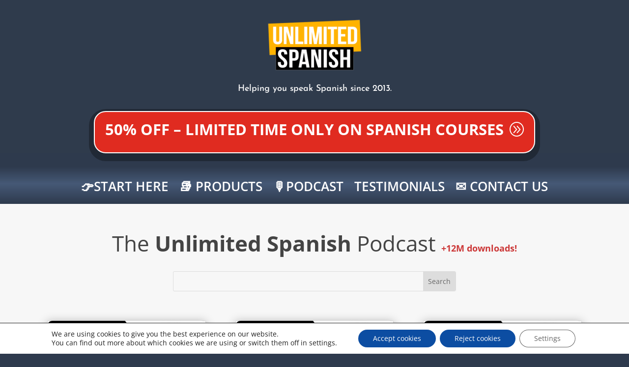

--- FILE ---
content_type: text/css; charset=utf-8
request_url: https://unlimitedspanish.com/wp-content/et-cache/43408/et-core-unified-tb-50675-deferred-43408.min.css?ver=1768743543
body_size: 1676
content:
.et_pb_section_0_tb_header.et_pb_section{padding-top:0px;padding-bottom:0px;background-color:#2f3b4c!important}.et_pb_row_0_tb_header.et_pb_row{padding-top:0px!important;padding-bottom:0px!important;margin-top:0px!important;margin-bottom:0px!important;padding-top:0px;padding-bottom:0px}.et_pb_divider_0_tb_header{margin-bottom:3px!important}.et_pb_divider_0_tb_header:before{border-top-color:#2e3a4d}.et_pb_image_0_tb_header{margin-top:17px!important;margin-bottom:23px!important;text-align:center}.et_pb_text_0_tb_header.et_pb_text,.et_pb_fullwidth_menu_0_tb_header.et_pb_fullwidth_menu .nav li ul.sub-menu a{color:#FFFFFF!important}.et_pb_text_0_tb_header{font-family:'Josefin Sans',Helvetica,Arial,Lucida,sans-serif}.et_pb_button_0_tb_header_wrapper .et_pb_button_0_tb_header,.et_pb_button_0_tb_header_wrapper .et_pb_button_0_tb_header:hover{padding-bottom:21px!important}body #page-container .et_pb_section .et_pb_button_0_tb_header{color:#FFFFFF!important;border-radius:24px;font-size:31px;font-weight:700!important;text-transform:uppercase!important;padding-right:2em;padding-left:0.7em;background-color:#E02B20}body #page-container .et_pb_section .et_pb_button_0_tb_header:hover:after{margin-left:.3em;left:auto;margin-left:.3em}body #page-container .et_pb_section .et_pb_button_0_tb_header:after{line-height:inherit;font-size:inherit!important;opacity:1;margin-left:.3em;left:auto;font-family:ETmodules!important;font-weight:400!important}.et_pb_button_0_tb_header{box-shadow:0px 6px 0px 10px rgba(0,0,0,0.3)}.et_pb_button_0_tb_header,.et_pb_button_0_tb_header:after{transition:all 300ms ease 0ms}.et_pb_section_1_tb_header.et_pb_section{background-color:#E02B20!important}.et_pb_fullwidth_menu_0_tb_header.et_pb_fullwidth_menu ul li a{font-weight:600;font-size:26px;color:#FFFFFF!important}.et_pb_fullwidth_menu_0_tb_header.et_pb_fullwidth_menu{background-image:linear-gradient(180deg,#2e3a4d 0%,rgba(93,119,158,0.51) 46%,#2e3a4d 100%);background-color:#2e3a4d;padding-top:0px;margin-top:27px}.et_pb_fullwidth_menu_0_tb_header.et_pb_fullwidth_menu .nav li ul,.et_pb_fullwidth_menu_0_tb_header.et_pb_fullwidth_menu .et_mobile_menu,.et_pb_fullwidth_menu_0_tb_header.et_pb_fullwidth_menu .et_mobile_menu ul{background-color:#2e3a4d!important}.et_pb_fullwidth_menu_0_tb_header .et_pb_row>.et_pb_menu__logo-wrap,.et_pb_fullwidth_menu_0_tb_header .et_pb_menu__logo-slot{width:auto;max-width:100%}.et_pb_fullwidth_menu_0_tb_header .et_pb_row>.et_pb_menu__logo-wrap .et_pb_menu__logo img,.et_pb_fullwidth_menu_0_tb_header .et_pb_menu__logo-slot .et_pb_menu__logo-wrap img{height:auto;max-height:none}.et_pb_fullwidth_menu_0_tb_header .mobile_nav .mobile_menu_bar:before{font-size:46px;color:#FFFFFF}.et_pb_fullwidth_menu_0_tb_header .et_pb_menu__icon.et_pb_menu__search-button,.et_pb_fullwidth_menu_0_tb_header .et_pb_menu__icon.et_pb_menu__close-search-button,.et_pb_fullwidth_menu_0_tb_header .et_pb_menu__icon.et_pb_menu__cart-button{color:#2e3a4d}.et_pb_image_0_tb_header.et_pb_module{margin-left:auto!important;margin-right:auto!important}@media only screen and (min-width:981px){.et_pb_image_0_tb_header{width:18%;max-width:100%}}@media only screen and (max-width:980px){.et_pb_image_0_tb_header .et_pb_image_wrap img{width:auto}body #page-container .et_pb_section .et_pb_button_0_tb_header{font-size:23px!important}body #page-container .et_pb_section .et_pb_button_0_tb_header:after{line-height:inherit;font-size:inherit!important;margin-left:.3em;left:auto;display:inline-block;opacity:1;content:attr(data-icon);font-family:ETmodules!important;font-weight:400!important}body #page-container .et_pb_section .et_pb_button_0_tb_header:before{display:none}body #page-container .et_pb_section .et_pb_button_0_tb_header:hover:after{margin-left:.3em;left:auto;margin-left:.3em}}@media only screen and (max-width:767px){.et_pb_image_0_tb_header{width:57%;max-width:49%}.et_pb_image_0_tb_header .et_pb_image_wrap img{width:auto}body #page-container .et_pb_section .et_pb_button_0_tb_header{font-size:20px!important}body #page-container .et_pb_section .et_pb_button_0_tb_header:after{line-height:inherit;font-size:inherit!important;margin-left:.3em;left:auto;display:inline-block;opacity:1;content:attr(data-icon);font-family:ETmodules!important;font-weight:400!important}body #page-container .et_pb_section .et_pb_button_0_tb_header:before{display:none}body #page-container .et_pb_section .et_pb_button_0_tb_header:hover:after{margin-left:.3em;left:auto;margin-left:.3em}.et_pb_fullwidth_menu_0_tb_header.et_pb_fullwidth_menu ul li a{font-size:24px}.et_pb_fullwidth_menu_0_tb_header .mobile_nav .mobile_menu_bar:before{font-size:58px}}.et_pb_section_0.et_pb_section{padding-top:0vw;padding-bottom:0px;background-color:#f7f7f7!important}.et_pb_row_0.et_pb_row{padding-top:45px!important;padding-right:0px!important;padding-bottom:34px!important;padding-left:0px!important;padding-top:45px;padding-right:0px;padding-bottom:34px;padding-left:0px}.et_pb_text_0.et_pb_text{color:#b72619!important}.et_pb_text_0 h1{font-size:44px;line-height:1.6em;text-align:center}.et_pb_text_0{padding-bottom:0px!important;margin-bottom:2px!important}.et_pb_search_0{overflow-x:hidden;overflow-y:hidden;width:53%}.et_pb_search_0 input.et_pb_s{padding-top:0.715em!important;padding-right:0.715em!important;padding-bottom:0.715em!important;padding-left:0.715em!important;height:auto;min-height:0}.et_pb_blog_0 .et_pb_post .entry-title,.et_pb_blog_0 .not-found-title{font-size:16px!important}.et_pb_blog_0 .wp-pagenavi{text-align:center!important}.et_pb_blog_0 .wp-pagenavi a,.et_pb_blog_0 .wp-pagenavi span{font-size:27px!important;line-height:1.9em!important}.et_pb_blog_0 .et_pb_post .entry-featured-image-url,.et_pb_blog_0 .et_pb_post .et_pb_slides,.et_pb_blog_0 .et_pb_post .et_pb_video_overlay{border-radius:11px 11px 11px 11px;overflow:hidden}.et_pb_blog_0 article.et_pb_post{box-shadow:0px 2px 18px 0px rgba(0,0,0,0.3)}.et_pb_blog_0 .et_overlay:before{color:#FFFFFF}.et_pb_blog_0 .et_overlay{background-color:rgba(255,255,255,0.18)}.et_pb_row_2.et_pb_row{padding-top:0px!important;padding-right:0px!important;padding-bottom:29px!important;padding-left:0px!important;padding-top:0px;padding-right:0px;padding-bottom:29px;padding-left:0px}.et_pb_text_1 h1{color:#000000!important}.et_pb_text_1{max-width:77%}body #page-container .et_pb_section .et_pb_button_0{color:#FFFFFF!important;border-width:5px!important;border-color:#bf381a;border-radius:11px;font-size:19px;padding-right:2em;padding-left:0.7em;background-color:#E02B20}body #page-container .et_pb_section .et_pb_button_0:hover:after{margin-left:.3em;left:auto;margin-left:.3em}body #page-container .et_pb_section .et_pb_button_0:after{line-height:inherit;font-size:inherit!important;opacity:1;margin-left:.3em;left:auto;font-family:ETmodules!important;font-weight:400!important}.et_pb_button_0,.et_pb_button_0:after{transition:all 300ms ease 0ms}.et_pb_text_2 h1{line-height:1.1em}.et_pb_image_0,.et_pb_image_1,.et_pb_image_2,.et_pb_image_3{text-align:left;margin-left:0}.et_pb_search_0.et_pb_module,.et_pb_row_1.et_pb_row,.et_pb_text_1.et_pb_module{margin-left:auto!important;margin-right:auto!important}@media only screen and (max-width:980px){.et_pb_blog_0 .wp-pagenavi a,.et_pb_blog_0 .wp-pagenavi span{font-size:15px!important}body #page-container .et_pb_section .et_pb_button_0:after{line-height:inherit;font-size:inherit!important;margin-left:.3em;left:auto;display:inline-block;opacity:1;content:attr(data-icon);font-family:ETmodules!important;font-weight:400!important}body #page-container .et_pb_section .et_pb_button_0:before{display:none}body #page-container .et_pb_section .et_pb_button_0:hover:after{margin-left:.3em;left:auto;margin-left:.3em}.et_pb_image_0 .et_pb_image_wrap img,.et_pb_image_1 .et_pb_image_wrap img,.et_pb_image_2 .et_pb_image_wrap img,.et_pb_image_3 .et_pb_image_wrap img{width:auto}}@media only screen and (max-width:767px){.et_pb_text_0 h1{font-size:27px}.et_pb_blog_0 .wp-pagenavi a,.et_pb_blog_0 .wp-pagenavi span{font-size:14px!important}body #page-container .et_pb_section .et_pb_button_0:after{line-height:inherit;font-size:inherit!important;margin-left:.3em;left:auto;display:inline-block;opacity:1;content:attr(data-icon);font-family:ETmodules!important;font-weight:400!important}body #page-container .et_pb_section .et_pb_button_0:before{display:none}body #page-container .et_pb_section .et_pb_button_0:hover:after{margin-left:.3em;left:auto;margin-left:.3em}.et_pb_text_2{display:none!important}.et_pb_image_0 .et_pb_image_wrap img,.et_pb_image_1 .et_pb_image_wrap img,.et_pb_image_2 .et_pb_image_wrap img,.et_pb_image_3 .et_pb_image_wrap img{width:auto}}

--- FILE ---
content_type: text/css; charset=utf-8
request_url: https://unlimitedspanish.com/wp-content/et-cache/43408/et-core-unified-43408.min.css?ver=1765216922
body_size: 414
content:
@media screen and (min-width:981px){.et_fixed_nav.et_show_nav.et_header_style_centered #page-container{padding-top:239px!important}.et_pb_row{width:85%}.wpforms-form{background-color:#FFFFFF!important;padding:20px!important;border-radius:10px!important;box-shadow:0px 4px 15px rgba(0,0,0,0.1)!important}.wpforms-form input[type=text],.wpforms-form input[type=email],.wpforms-form input[type=tel],.wpforms-form input[type=url],.wpforms-form input[type=password],.wpforms-form select,.wpforms-form textarea{background-color:#FFFFFF!important;border:2px solid #074B76!important;border-radius:5px!important;padding:18px!important;color:#074B76!important;width:100%!important;box-sizing:border-box!important;margin-bottom:10px!important;font-size:18px!important}.wpforms-form select{color:#074B76!important;background-color:#FFFFFF!important;padding:5px!important;font-size:18px!important}.wpforms-form textarea{height:220px!important;padding:18px!important}.wpforms-form .wpforms-submit-container{margin-top:-10px!important;padding-top:0px!important;text-align:center}.wpforms-form input[type=submit],.wpforms-form button[type=submit]{background-color:#E02A21!important;color:#FFFFFF!important;border:none!important;border-radius:5px!important;padding:12px 25px!important;font-size:18px!important;margin-top:0px!important;transition:background-color 0.3s ease!important}.wpforms-form input[type=submit]:hover,.wpforms-form input[type=submit]:active,.wpforms-form button[type=submit]:hover,.wpforms-form button[type=submit]:active,.wpforms-form .wpforms-page-button:hover,.wpforms-form .wpforms-page-button:active{background-color:#F03A31!important;color:#FFFFFF!important}}